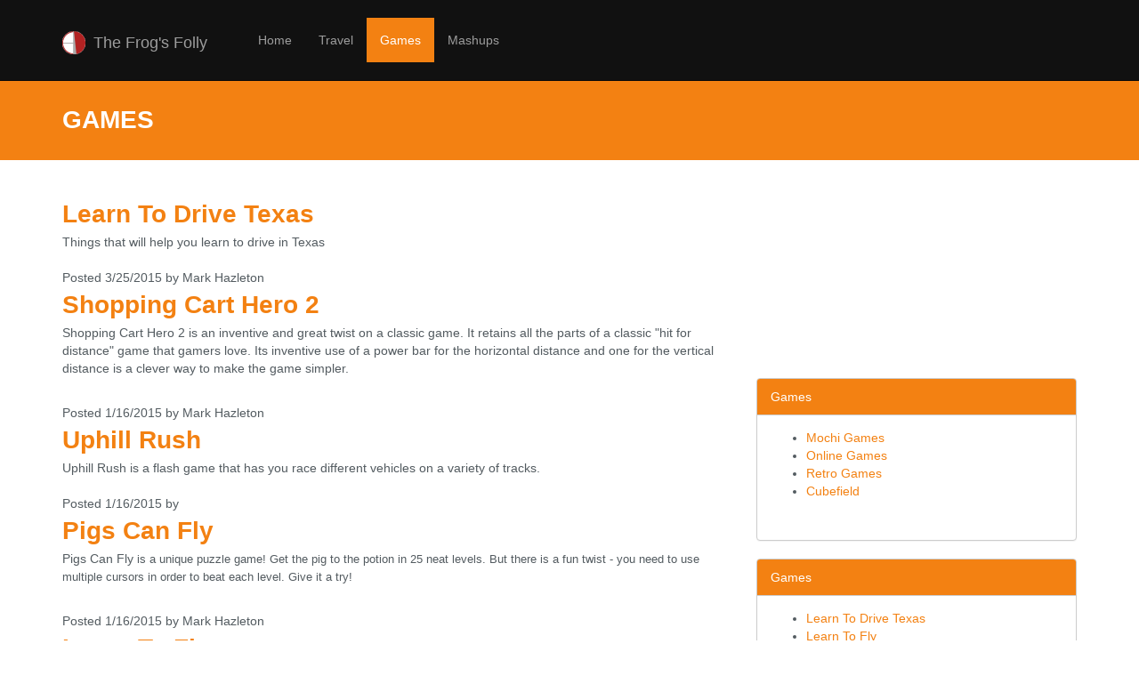

--- FILE ---
content_type: text/html; charset=utf-8
request_url: https://frogsfolly.com/games
body_size: 4801
content:
<!DOCTYPE html>
<!--[if lt IE 7]>      <html class="no-js lt-ie9 lt-ie8 lt-ie7"> <![endif]-->
<!--[if IE 7]>         <html class="no-js lt-ie9 lt-ie8"> <![endif]-->
<!--[if IE 8]>         <html class="no-js lt-ie9"> <![endif]-->
<!--[if gt IE 8]><!-->
<html class="no-js">
 <!--<![endif]-->
<html lang="en">
<head>
    <meta charset="utf-8">
    <meta http-equiv="X-UA-Compatible" content="IE=edge">
    <meta name="viewport" content="width=device-width, initial-scale=1">
    <meta name="description" content="">
    <meta name="author" content="">
    <title></title>

    <!-- Javascripts -->
    <script type="text/javascript" src="//code.jquery.com/jquery-1.11.3.min.js"></script>
    <script type="text/javascript" src="//code.jquery.com/ui/1.11.4/jquery-ui.min.js"></script>

    <!-- Latest compiled and minified JavaScript -->
    <script src="https://maxcdn.bootstrapcdn.com/bootstrap/3.3.5/js/bootstrap.min.js"></script>

    <script type="text/javascript" src="//cdn.datatables.net/1.10.7/js/jquery.dataTables.min.js"></script>
    <script type="text/javascript" src="//cdn.datatables.net/plug-ins/1.10.7/integration/bootstrap/3/dataTables.bootstrap.js"></script>

    <!-- Latest compiled and minified CSS -->
    <!-- Bootstrap Core CSS -->
    <link rel="stylesheet" href="https://maxcdn.bootstrapcdn.com/bootstrap/3.3.5/css/bootstrap.min.css" />

    <!-- Scrolling Nav JavaScript -->
    <script src="/sites/BASICA/js/jquery.easing.min.js"></script>
    <script src="/sites/BASICA/js/scrolling-nav.js"></script>

    <!-- Custom CSS -->
    <link rel="stylesheet" href="/sites/BASICA/css/main-frogsfolly.css">
    <link rel="stylesheet" href="/sites/BASICA/css/custom-frogsfolly.css" >

    <script src="//use.edgefonts.net/bebas-neue.js"></script>

    <link href='//fonts.googleapis.com/css?family=Open+Sans:400,700,600,800' rel='stylesheet' type='text/css'>

    <link rel="stylesheet" href="/sites/BASICA/css/icomoon-social.css">

    <!-- Custom Fonts -->
    <link rel="stylesheet" href="//maxcdn.bootstrapcdn.com/font-awesome/4.4.0/css/font-awesome.min.css">

    <script src="/sites/BASICA/js/modernizr-2.6.2-respond-1.1.0.min.js"></script>


<script type="text/javascript">

  var _gaq = _gaq || [];
  _gaq.push(['_setAccount', 'UA-123780-1']);
  _gaq.push(['_setDomainName', 'frogsfolly.com']);
  _gaq.push(['_trackPageview']);

  (function() {
    var ga = document.createElement('script'); ga.type = 'text/javascript'; ga.async = true;
    ga.src = ('https:' == document.location.protocol ? 'https://ssl' : 'http://www') + '.google-analytics.com/ga.js';
    var s = document.getElementsByTagName('script')[0]; s.parentNode.insertBefore(ga, s);
  })();

</script>

<script data-ad-client="ca-pub-7990411810488697" async src="https://pagead2.googlesyndication.com/pagead/js/adsbygoogle.js"></script>

<script type="text/javascript">
    (function(c,l,a,r,i,t,y){
        c[a]=c[a]||function(){(c[a].q=c[a].q||[]).push(arguments)};
        t=l.createElement(r);t.async=1;t.src="https://www.clarity.ms/tag/"+i;
        y=l.getElementsByTagName(r)[0];y.parentNode.insertBefore(t,y);
    })(window, document, "clarity", "script", "4nxr236j3p");
</script>



<link rel="alternate" type="application/rss+xml" title="RSS 2.0" href="https://frogsfolly.com/runtime/blog/rss_blog.aspx?c=205">
</head>
<body>
    <!--[if lt IE 7]>
        <p class="chromeframe">You are using an <strong>outdated</strong> browser. Please <a href="http://browsehappy.com/">upgrade your browser</a> or <a href="http://www.google.com/chromeframe/?redirect=true">activate Google Chrome Frame</a> to improve your experience.</p>
    <![endif]-->

    <header class="navbar navbar-inverse navbar-fixed-top" role="banner">
        <div class="container">
            <div class="navbar-header">
                <button type="button" class="navbar-toggle" data-toggle="collapse" data-target=".navbar-collapse">
                    <span class="sr-only">Toggle navigation</span>
                    <span class="icon-bar"></span>
                    <span class="icon-bar"></span>
                    <span class="icon-bar"></span>
                </button>
                <a class="navbar-brand" href="/"><img src="/sites/BASICA/img/logo.png" alt="The Frog's Folly"><span class="navbar-brand-name" >The Frog's Folly</span></a>
            </div>
            <div class="collapse navbar-collapse">
                <ul class="nav navbar-nav"><li class="dropdown-submenu" >
<a href="/home" class="dropdown-toggle" data-toggle="dropdown" role="button" aria-expanded="false"  >Home</a>
<ul class="dropdown-menu multi-level" role="menu"><li><a href="/home" title="The Frogsfolly Starting Point.  From this page all things frogsfolly flow.">Home</a></li><li >
<a href="/home/site-blog" title="The journal of the web site Frogsfolly.com, periodic updates to the travels and exploits of Mark, Lesley, Marlis, Ian, and Berit.">Site Blog</a>
</li>
<li >
<a href="/home/conversions" title="Conversions">Conversions</a>
</li>
<li >
<a href="/home/links" title="Links to the Web">Links</a>
</li>
<li >
<a href="/home/contact-frogsfolly" title="Use this form to contact Frogsfolly">Contact Frogsfolly</a>
</li>
<li >
<a href="/home/recipes" title="My Favorite Recipes">Recipes</a>
</li>

</ul>

</li>
<li >
<a href="http://travel.frogsfolly.com?c=777&a=0" title="Frogsfolly Travel">Travel</a>
</li>
<li class="dropdown-submenu active" >
<a href="/games" class="dropdown-toggle" data-toggle="dropdown" role="button" aria-expanded="false"  >Games</a>
<ul class="dropdown-menu multi-level" role="menu"><li><a href="/games" title="Fun and Games">Games</a></li><li >
<a href="/games/mochi-games" title="Mochi Games">Mochi Games</a>
</li>
<li >
<a href="/games/online-games" title="Online Games">Online Games</a>
</li>
<li >
<a href="/games/retro-games" title="Retro Games">Retro Games</a>
</li>
<li >
<a href="/games/cubefield" title="Cubefield is an addictive flash game where you navigate through a world never ending cubes.">Cubefield</a>
</li>

</ul>

</li>
<li class="dropdown-submenu" >
<a href="/mashups" class="dropdown-toggle" data-toggle="dropdown" role="button" aria-expanded="false"  >Mashups</a>
<ul class="dropdown-menu multi-level" role="menu"><li><a href="/mashups" title="Web 2.0 Mashups">Mashups</a></li><li >
<a href="/mashups/flickr" title="All about Flickr">Flickr</a>
</li>
<li >
<a href="/mashups/stumbleupon" title="All about StumbleUpon">StumbleUpon</a>
</li>
<li >
<a href="/mashups/twitter" title="All about Twitter">Twitter</a>
</li>
<li >
<a href="/mashups/facebook" title="Facebook">Facebook</a>
</li>
<li >
<a href="/mashups/pandora" title="Pandora">Pandora</a>
</li>
<li >
<a href="/mashups/google" title="Google is a mashup dream. Their tools feature open API's.">Google</a>
</li>
<li >
<a href="/mashups/white-house-mechanics" title="All things related to the United States White House">White House Mechanics</a>
</li>
<li >
<a href="/mashups/yui-test-page" title="YUI Test Page">YUI Test Page</a>
</li>
<li >
<a href="/mashups/zillow" title="Zillow Real Estate integration">Zillow</a>
</li>
<li >
<a href="/mashups/amazon-movies" title="Amazon Movies at Frogsfolly">Amazon Movies</a>
</li>
<li >
<a href="/mashups/calendar" title="Calendar of Events related to Frogsfolly.com">Calendar</a>
</li>
<li >
<a href="/mashups/amazon" title="Frogsfolly Amazon Store">Amazon</a>
</li>
<li >
<a href="/mashups/trulia" title="Trulia">Trulia</a>
</li>
<li >
<a href="/mashups/bloglines" title="Claiming my web site feed on Bloglines">Bloglines</a>
</li>

</ul>

</li>
</ul>
            </div>
        </div>
    </header><!--/header-->


        <!-- Page Title -->
		<div class="section section-breadcrumbs">
			<div class="container">
				<div class="row">
					<div class="col-md-12">
						<h1>Games</h1>
					</div>
				</div>
			</div>
		</div>

<div class="section">






  <div class="container">
    <div class="row">
      <div class="col-md-8">
<div class="blog-entry" id="post-544">
  <div class="blog-name">
    <h2><a href="/learn-to-drive-texas" title="Learn To Drive Texas">Learn To Drive Texas</a></h2>
  </div>
  <div class="blog-body">Things that will help you learn to drive in Texas</div><br>
  <div class="blog-date">Posted 3/25/2015 by Mark Hazleton</div>    
</div>




<div class="blog-entry" id="post-540">
  <div class="blog-name">
    <h2><a href="/shopping-cart-hero-2" title="Shopping Cart Hero 2">Shopping Cart Hero 2</a></h2>
  </div>
  <div class="blog-body"><p>Shopping Cart Hero 2 is an inventive and great twist on a classic game. It retains all the parts of a classic &quot;hit for distance&quot; game that gamers love. Its inventive use of a power bar for the horizontal distance and one for the vertical distance is a clever way to make the game simpler.</p></div><br>
  <div class="blog-date">Posted 1/16/2015 by Mark Hazleton</div>    
</div>




<div class="blog-entry" id="post-501">
  <div class="blog-name">
    <h2><a href="/uphill-rush" title="Uphill Rush">Uphill Rush</a></h2>
  </div>
  <div class="blog-body">Uphill Rush is a flash game that has you race different vehicles on a variety of tracks.</div><br>
  <div class="blog-date">Posted 1/16/2015 by </div>    
</div>




<div class="blog-entry" id="post-541">
  <div class="blog-name">
    <h2><a href="/pigs-can-fly" title="Pigs Can Fly">Pigs Can Fly</a></h2>
  </div>
  <div class="blog-body"><p>Pigs Can Fly&nbsp;<span class="Apple-style-span" style="font-family: arial, helvetica, clean, sans-serif; font-size: 13px; line-height: 16px; ">is a unique puzzle game! Get the pig to the potion in 25 neat levels. But there is a fun twist - you need to use multiple cursors in order to beat each level. Give it a try!</span></p></div><br>
  <div class="blog-date">Posted 1/16/2015 by Mark Hazleton</div>    
</div>




<div class="blog-entry" id="post-542">
  <div class="blog-name">
    <h2><a href="/learn-to-fly" title="Learn To Fly">Learn To Fly</a></h2>
  </div>
  <div class="blog-body"><p>Learn To Fly&nbsp;</p></div><br>
  <div class="blog-date">Posted 12/28/2014 by </div>    
</div>



<center></center>


<script async src="//pagead2.googlesyndication.com/pagead/js/adsbygoogle.js"></script>
<!-- PM-Leaderboard -->
<ins class="adsbygoogle"
     style="display:inline-block;width:728px;height:90px"
     data-ad-client="ca-pub-7990411810488697"
     data-ad-slot="6006302605"></ins>
<script>
(adsbygoogle = window.adsbygoogle || []).push({});
</script>




</div>
      <div class="col-md-4">


<script async src="//pagead2.googlesyndication.com/pagead/js/adsbygoogle.js"></script>
<!-- 200x200, created 4/30/10 -->
<ins class="adsbygoogle"
     style="display:inline-block;width:200px;height:200px"
     data-ad-client="ca-pub-7990411810488697"
     data-ad-slot="0189159778"></ins>
<script>
(adsbygoogle = window.adsbygoogle || []).push({});
</script>

        
        <div class="panel panel-info" >
        <div class="panel-heading">Games</div>
        <div class="panel-body">
                         <ul class="">
<li class="  "><a href="/games/mochi-games" title="Mochi Games"><span>Mochi Games</span></a></li>
<li class="  "><a href="/games/online-games" title="Online Games"><span>Online Games</span></a></li>
<li class="  "><a href="/games/retro-games" title="Retro Games"><span>Retro Games</span></a></li>
<li class="  "><a href="/games/cubefield" title="Cubefield is an addictive flash game where you navigate through a world never ending cubes."><span>Cubefield</span></a></li>
</ul>

                        <br style="clear: both;"/>
        </div>
      </div><div class="panel panel-info">
<div class="panel-heading">Games</div>
<div class="panel-body">
                         <ul>
<li><a href="/games/learn-to-drive-texas" title="Learn To Drive Texas"><span>Learn To Drive Texas</span></a></li>
<li><a href="/games/learn-to-fly" title="Learn To Fly"><span>Learn To Fly</span></a></li>
<li><a href="/games/pigs-can-fly" title="Pigs Can Fly"><span>Pigs Can Fly</span></a></li>
<li><a href="/games/shopping-cart-hero-2" title="Shopping Cart Hero 2"><span>Shopping Cart Hero 2</span></a></li>
<li><a href="/games/uphill-rush" title="Uphill Rush is a flash game that has you race different vehicles on a variety of tracks."><span>Uphill Rush</span></a></li>
</ul>
 <br style="clear: both;"/>
</div>
</div><div class="panel panel-info" >
        <div class="panel-body">
<script type="text/javascript"><!--
google_ad_client = "ca-pub-7990411810488697";
/* FF-Square */
google_ad_slot = "2253672688";
google_ad_width = 250;
google_ad_height = 250;
//-->

<script type="text/javascript" src="http://pagead2.googlesyndication.com/pagead/show_ads.js">
</script>

        </div>
      </div>
        <script type="text/javascript"><!--
google_ad_client = "ca-pub-7990411810488697";
/* 728x90, created 4/30/10 */
google_ad_slot = "9089721735";
google_ad_width = 728;
google_ad_height = 90;
//-->

<script type="text/javascript" src="http://pagead2.googlesyndication.com/pagead/show_ads.js">
</script>
<script type="text/javascript"><!--
amazon_ad_tag="thefrogsfolly-20"; 
amazon_ad_width="728"; 
amazon_ad_height="90"; 
amazon_color_border="FFFFFF"; 
amazon_color_logo="FFFFFF"; 
amazon_color_link="FF9900"; 
amazon_ad_logo="hide"; 
amazon_ad_title="Frogsfolly Store"; //-->
<script type="text/javascript" src="http://www.assoc-amazon.com/s/asw.js"></script>

<a href="https://www.amazon.com/b?ie=UTF8&amp;node=409566&amp;plgroup=1&amp;_encoding=UTF8&amp;tag=thefrogsfolly-20&amp;linkCode=ur2&amp;camp=1789&amp;creative=9325">Visit Amazon's Video Game Deals Page</a><img src="http://www.assoc-amazon.com/e/ir?t=thefrogsfolly-20&amp;l=ur2&amp;o=1" width="1" height="1" border="0" alt="" style="border:none !important; margin:0px !important;"/>


<br/>
      </div>
    </div>
  </div>
</div>





<!-- Footer -->
    <div class="footer">
        <div class="container">
            <div class="row">
                <div class="col-footer col-md-4 col-xs-6">
                    <h3>About the Author</h3>
                    <p class="contact-us-details">
<a href="https://markhazleton.com/" target="_blank" title="Mark Hazleton"><strong>Mark Hazleton</strong></a> has been active in Information Services delivery for over&nbsp;20 years. Reach Mark&nbsp;at <a href="/cdn-cgi/l/email-protection#355854475e1b5d544f5950415a5b755258545c591b565a58"><span class="__cf_email__" data-cfemail="c2afa3b0a9ecaaa3b8aea7b6adac82a5afa3abaeeca1adaf">[email&#160;protected]</span></a>
                  </p>
                </div>
                <div class="col-footer col-md-4 col-xs-6">
                    <h3>Our Social Networks</h3>
                    <p></p>
                    <div>
                        <a href='https://www.facebook.com/pages/Frogsfolly/399859146839636' target='_new'><img src="/sites/BASICA/img/icons/facebook.png" width="32" alt="Facebook"></a>
                        <a href='https://twitter.com/frogsfolly' target='_new'><img src="/sites/BASICA/img/icons/twitter.png" width="32" alt="Twitter"></a>
                        <a href='https://www.linkedin.com/company/project-mechanics' target='_new'><img src="/sites/BASICA/img/icons/linkedin.png" width="32" alt="LinkedIn"></a>
                        <img src="/sites/BASICA/img/icons/rss.png" width="32" alt="RSS Feed">
                    </div>
                </div>
                <div class="col-footer col-md-4 col-xs-6">
                    <h3>About The Frogsfolly</h3>
                    <p></p>
                </div>
            </div>
            <div class="row">
                <div class="col-md-12">
                    <div class="footer-copyright">&copy; 2002-2025 <a href="https://markhazleton.com/">Mark Hazleton</a> .</div>
                </div>
            </div>
        </div>
    </div>


 <a href="/admin/login/login.aspx">Sign On</a>




<!-- Cloudflare Web Analytics -->
<script data-cfasync="false" src="/cdn-cgi/scripts/5c5dd728/cloudflare-static/email-decode.min.js"></script><script defer src='https://static.cloudflareinsights.com/beacon.min.js' data-cf-beacon='{"token": "c8c977a614ef42e6abf357e5533cce4c"}'></script>
<!-- End Cloudflare Web Analytics --><script defer src="https://static.cloudflareinsights.com/beacon.min.js/vcd15cbe7772f49c399c6a5babf22c1241717689176015" integrity="sha512-ZpsOmlRQV6y907TI0dKBHq9Md29nnaEIPlkf84rnaERnq6zvWvPUqr2ft8M1aS28oN72PdrCzSjY4U6VaAw1EQ==" data-cf-beacon='{"version":"2024.11.0","token":"c46a1b90200a4ecfbb5cc6f51bcfcaf2","r":1,"server_timing":{"name":{"cfCacheStatus":true,"cfEdge":true,"cfExtPri":true,"cfL4":true,"cfOrigin":true,"cfSpeedBrain":true},"location_startswith":null}}' crossorigin="anonymous"></script>
</body></html>


--- FILE ---
content_type: text/html; charset=utf-8
request_url: https://www.google.com/recaptcha/api2/aframe
body_size: 268
content:
<!DOCTYPE HTML><html><head><meta http-equiv="content-type" content="text/html; charset=UTF-8"></head><body><script nonce="puxMupQEFLCkaXJXDY-e6A">/** Anti-fraud and anti-abuse applications only. See google.com/recaptcha */ try{var clients={'sodar':'https://pagead2.googlesyndication.com/pagead/sodar?'};window.addEventListener("message",function(a){try{if(a.source===window.parent){var b=JSON.parse(a.data);var c=clients[b['id']];if(c){var d=document.createElement('img');d.src=c+b['params']+'&rc='+(localStorage.getItem("rc::a")?sessionStorage.getItem("rc::b"):"");window.document.body.appendChild(d);sessionStorage.setItem("rc::e",parseInt(sessionStorage.getItem("rc::e")||0)+1);localStorage.setItem("rc::h",'1764991823424');}}}catch(b){}});window.parent.postMessage("_grecaptcha_ready", "*");}catch(b){}</script></body></html>

--- FILE ---
content_type: text/css
request_url: https://frogsfolly.com/sites/BASICA/css/main-frogsfolly.css
body_size: 5399
content:
/*--------------------------------------------------------------------------
	General Style
--------------------------------------------------------------------------*/
body {
  background: #FFFFFF;
}
.section {
  padding: 30px 0;
  -webkit-transform: translateZ(0);
  -moz-transform: translateZ(0);
  -o-transform: translateZ(0);
  -ms-transform: translateZ(0);
  transform: translateZ(0);
}
.section-white {
  background: #FFF;
}
.section-dark {
  background: #151515;
}
.section-dark h3 {
  color:#FFF;
  font-size:18px;
  font-weight:200;
}
.section .container:first-child h1,
.section .container:first-child h2,
.section .container:first-child h3 {
  margin-top: 0;
  font-weight: 700;
}
.input-micro {
  width: 50px;
  margin-bottom: 0 !important;
}
textarea:focus,
input[type="text"]:focus,
input[type="password"]:focus,
input[type="datetime"]:focus,
input[type="datetime-local"]:focus,
input[type="date"]:focus,
input[type="month"]:focus,
input[type="time"]:focus,
input[type="week"]:focus,
input[type="number"]:focus,
input[type="email"]:focus,
input[type="url"]:focus,
input[type="search"]:focus,
input[type="tel"]:focus,
input[type="color"]:focus,
.uneditable-input:focus {
  border-color: rgba(79, 141, 179, 0.8);
  outline: 0;
  outline: thin dotted \9;
  /* IE6-9 */

  -webkit-box-shadow: inset 0 1px 1px rgba(0,0,0,.075), 0 0 8px rgba(79, 141, 179, 0.6);
  -moz-box-shadow: inset 0 1px 1px rgba(0,0,0,.075), 0 0 8px rgba(79, 141, 179, 0.6);
  box-shadow: inset 0 1px 1px rgba(0,0,0,.075), 0 0 8px rgba(79, 141, 179, 0.6);
  color: inset 0 1px 1px rgba(0,0,0,.075), 0 0 8px rgba(79, 141, 179, 0.6);
}
ul.no-list-style {
  list-style-type: none;
  margin-left: 0;
}
ul.no-list-style li {
  line-height: 28px;
}
div[class*="span"] {
  -webkit-transition: all .4s linear;
  -moz-transition: all .4s linear;
  -o-transition: all .4s linear;
  -ms-transition: all .4s linear;
  transition: all .4s linear;
}
/*--------------------------------------------------------------------------
	Typography Style
--------------------------------------------------------------------------*/
body {
  font-family: Arial, 'Helvetica', sans-serif;
  font-size: 14px;
  line-height: 20px;
  color: #535b60;
}
h1 {
  color: #53555c;
  font-family: 'Lato', sans-serif;
  font-weight: 800;
}
h2 {
  color: #53555c;
  font-family: 'Lato', sans-serif;
  font-size: 2em;
  line-height: 1.5em;
  margin: 30px 0 0 0;
}
h3 {
  font-family: 'Lato', sans-serif;
  color: #53555c;
  font-size: 1.5em;
}
h4 {
  font-family: 'Lato', sans-serif;
  color: #53555c;
  margin-bottom: 10px;
}
a {
  color: #f38112;
  outline: 0;
}
a:hover {
  color: #c26204;
  text-decoration:none;
  outline: 0;
}
/*--------------------------------------------------------------------------
+	Services Style
--------------------------------------------------------------------------*/
/* Multicolumn */
.service-wrapper {
  text-align: center;
  color: 0 0 3px #999;
  margin-bottom:30px;
}
.service-wrapper h3 {
  font-size: 1.2em;
  margin: 10px 0 !important;
}
.service-wrapper p {
  margin-top: 0;
}
.service-wrapper i {
	font-size:54px;
}
/* Row */
.service-wrapper-row {
  padding: 10px 0;
}
.service-wrapper-row h3 {
  padding-top: 15px;
}
.service-wrapper-row .service-image {
  padding-top: 15px;
  text-align: center;
}
.service-wrapper-row .service-image img {
  max-width: 80%;
  vertical-align: bottom;
  bottom: 0;
  border: 7px solid #FFF;
  -webkit-border-radius: 5px;
  -webkit-background-clip: padding-box;
  -moz-border-radius: 5px;
  -moz-background-clip: padding;
  border-radius: 5px;
  background-clip: padding-box;
  -webkit-box-shadow: 0 0 8px #999;
  -moz-box-shadow: 0 0 8px #999;
  box-shadow: 0 0 8px #999;
  color: 0 0 8px #999;
}
/*--------------------------------------------------------------------------
+	Pricing Table Style
--------------------------------------------------------------------------*/
.pricing-plan {
  float: left;
  text-align: center;
  background: #fafafa;
  position: relative;
  width: 48%;
  margin: 10px 1% 10px 0;
  padding: 20px;
  -webkit-border-radius: 7px;
  -webkit-background-clip: padding-box;
  -moz-border-radius: 7px;
  -moz-background-clip: padding;
  border-radius: 7px;
  background-clip: padding-box;
  -webkit-box-sizing: border-box;
  -moz-box-sizing: border-box;
  box-sizing: border-box;
  -webkit-box-shadow: 0 1px 8px rgba(0, 0, 0, 0.4);
  -moz-box-shadow: 0 1px 8px rgba(0, 0, 0, 0.4);
  box-shadow: 0 1px 8px rgba(0, 0, 0, 0.4);
  color: 0 1px 8px rgba(0, 0, 0, 0.4);
  -webkit-transition: -webkit-box-shadow .25s linear;
  -moz-transition: -moz-box-shadow .25s linear;
  -o-transition: box-shadow .25s linear;
  -ms-transition: box-shadow .25s linear;
  transition: box-shadow .25s linear;
}
.pricing-plan:hover {
  -webkit-box-shadow: 0 0 8px #333;
  -moz-box-shadow: 0 0 8px #333;
  box-shadow: 0 0 8px #333;
  color: 0 0 8px #333;
  z-index: 5;
}
.pricing-plan .pricing-plan-title {
  position: relative;
  margin: -20px -10px 20px;
  padding: 20px;
  line-height: 1;
  font-size: 16px;
  font-weight: bold;
  color: #595f6b;
  border-bottom: 1px dashed #d2d2d2;
}
.pricing-plan .pricing-plan-title:before {
  content: '';
  position: absolute;
  bottom: -1px;
  left: 0;
  right: 0;
  height: 1px;
  background-size: 3px 1px;
  background-image: url([data-uri]);
  background-image: -moz-linear-gradient(left, white, white 33%, #d2d2d2 34%, #d2d2d2);
  background-image: -webkit-linear-gradient(left, white, white 33%, #d2d2d2 34%, #d2d2d2);
  background-image: -o-linear-gradient(left, white, white 33%, #d2d2d2 34%, #d2d2d2);
  background-image: linear-gradient(to right, white, white 33%, #d2d2d2 34%, #d2d2d2);
}
.pricing-plan .pricing-plan-price {
  margin: 0 auto 20px;
  width: 90px;
  height: 90px;
  line-height: 90px;
  font-size: 19px;
  font-weight: bold;
  color: white;
  background: #595f6b;
  -webkit-border-radius: 45px;
  -webkit-background-clip: padding-box;
  -moz-border-radius: 45px;
  -moz-background-clip: padding;
  border-radius: 45px;
  background-clip: padding-box;
}
.pricing-plan .pricing-plan-price span {
  font-size: 12px;
  font-weight: normal;
  color: rgba(255, 255, 255, 0.9);
}
.pricing-plan .pricing-plan-features {
  margin-bottom: 20px;
  margin-left: 0;
  padding: 0;
  line-height: 2;
  font-size: 12px;
  color: #999;
  text-align: center;
  list-style-type: none;
}
.pricing-plan .pricing-plan-features li strong {
  font-weight: bold;
  color: #888;
}
.pricing-plan .pricing-plan-promote {
  margin: 0;
  padding: 40px 20px;
  background-color: white;
  border-width: 2px;
  -webkit-border-radius: 7px;
  -webkit-background-clip: padding-box;
  -moz-border-radius: 7px;
  -moz-background-clip: padding;
  border-radius: 7px;
  background-clip: padding-box;
  z-index: 4;
}
.ribbon-wrapper {
  width: 85px;
  height: 88px;
  overflow: hidden;
  position: absolute;
  top: 0;
  right: 0;
}
.price-ribbon {
  font: bold 15px Sans-Serif;
  color: #333;
  text-align: center;
  text-shadow: rgba(255, 255, 255, 0.5) 0px 1px 0px;
  position: relative;
  padding: 7px 0;
  left: -5px;
  top: 15px;
  width: 120px;
  background-color: #FFF;
  color: #6a6340;
  -webkit-transform: rotate(45deg);
  -moz-transform: rotate(45deg);
  -o-transform: rotate(45deg);
  -ms-transform: rotate(45deg);
  transform: rotate(45deg);
  -webkit-box-shadow: 0px 0px 3px rgba(0,0,0,0.3);
  -moz-box-shadow: 0px 0px 3px rgba(0,0,0,0.3);
  box-shadow: 0px 0px 3px rgba(0,0,0,0.3);
  color: 0px 0px 3px rgba(0,0,0,0.3);
}
.ribbon-green {
  background-color: #BFDC7A;
}
.ribbon-blue {
  background-color: #5ACBFF;
}
.ribbon-orange {
  background-color: #FF9542;
}
.ribbon-red {
  background-color: #FF7373;
}
@media (min-width: 768px) {
  .pricing-plan {
    width: 25%;
    margin: 20px 0;
    padding: 20px;
    -webkit-border-radius: 0;
    -webkit-background-clip: padding-box;
    -moz-border-radius: 0;
    -moz-background-clip: padding;
    border-radius: 0;
    background-clip: padding-box;
  }
  .pricing-plan:first-child {
    -webkit-border-top-left-radius: 7px;
    -moz-border-radius-topleft: 7px;
    border-top-left-radius: 7px;
    -webkit-border-bottom-left-radius: 7px;
    -webkit-background-clip: padding-box;
    -moz-border-radius-bottomleft: 7px;
    -moz-background-clip: padding;
    border-bottom-left-radius: 7px;
    background-clip: padding-box;
  }
  .pricing-plan:last-child {
    border-width: 2px;
    -webkit-border-top-right-radius: 7px;
    -moz-border-radius-topright: 7px;
    border-top-right-radius: 7px;
    -webkit-border-bottom-right-radius: 7px;
    -webkit-background-clip: padding-box;
    -moz-border-radius-bottomright: 7px;
    -moz-background-clip: padding;
    border-bottom-right-radius: 7px;
    background-clip: padding-box;
  }
  .pricing-plan-promote {
    background: #f38112;
    padding: 40px;
    margin-top: 0;
    -webkit-border-radius: 7px;
    -webkit-background-clip: padding-box;
    -moz-border-radius: 7px;
    -moz-background-clip: padding;
    background-clip: padding-box;
    z-index: 4;
  }
  
  
.pricing-plan-promote-title {
  position: relative;
  margin: -20px -10px 20px;
  padding: 20px;
  line-height: 1;
  font-size: 16px;
  font-weight: bold;
  color: #FFF;
  border-bottom: 1px dashed #FFF;
}
.pricing-plan-promote-title:before {
  content: '';
  position: absolute;
  bottom: -1px;
  left: 0;
  right: 0;
  height: 1px;
  background-size: 3px 1px;
  background-image: url([data-uri]);
  background-image: -moz-linear-gradient(left, white, white 33%, #d2d2d2 34%, #d2d2d2);
  background-image: -webkit-linear-gradient(left, white, white 33%, #d2d2d2 34%, #d2d2d2);
  background-image: -o-linear-gradient(left, white, white 33%, #d2d2d2 34%, #d2d2d2);
  background-image: linear-gradient(to right, white, white 33%, #d2d2d2 34%, #d2d2d2);
}
.pricing-plan-promote-price {
  margin: 0 auto 20px;
  width: 90px;
  height: 90px;
  line-height: 90px;
  font-size: 19px;
  font-weight: bold;
  color: white;
  background: #687b00;
  -webkit-border-radius: 45px;
  -webkit-background-clip: padding-box;
  -moz-border-radius: 45px;
  -moz-background-clip: padding;
  border-radius: 45px;
  background-clip: padding-box;
}
.pricing-plan-promote-price span {
  font-size: 12px;
  font-weight: normal;
  color: rgba(255, 255, 255, 0.9);
}
.pricing-plan-promote-features {
  margin-bottom: 20px;
  margin-left: 0;
  padding: 0;
  line-height: 2;
  font-size: 12px;
  color: #f2ffaa;
  text-align: center;
  list-style-type: none;
}
.pricing-plan-promote-features li strong {
  font-weight: bold;
  color: #FFF;
}
.pricing-plan .pricing-plan-promote {
  margin: 0;
  padding: 40px 20px;
  background-color: white;
  border-width: 2px;
  -webkit-border-radius: 7px;
  -webkit-background-clip: padding-box;
  -moz-border-radius: 7px;
  -moz-background-clip: padding;
  border-radius: 7px;
  background-clip: padding-box;
  z-index: 4;
}  
}

/*--------------------------------------------------------------------------
+	Contact Us Style
--------------------------------------------------------------------------*/
.section-map{
	padding:0;
	height:400px;
}

#contact-us-map {
  height: 400px;
  margin:0;
}
.contact-us-details {
  margin: 20px 0;
  font-size: 0.9em;
}
/*--------------------------------------------------------------------------
+	Video Wrapper Style
--------------------------------------------------------------------------*/
.video-wrapper {
  -webkit-box-shadow: 0 0 5px #000;
  -moz-box-shadow: 0 0 5px #000;
  box-shadow: 0 0 5px #000;
  color: 0 0 5px #000;
  margin: 20px 0;
}
/*--------------------------------------------------------------------------
+	Call to Action Bar Style
--------------------------------------------------------------------------*/
.calltoaction-wrapper {
  text-align: center;
}
.calltoaction-wrapper h3 {
  display: inline-block;
  line-height: 36px;
  margin-right: 10px;
  margin-bottom: 0;
}
.calltoaction-wrapper a {
  vertical-align: top;
}

/*--------------------------------------------------------------------------
+	Clients Logos Style
--------------------------------------------------------------------------*/
.clients-logo-wrapper img {
  max-width: 100%;

}
/*--------------------------------------------------------------------------
+	News Style
--------------------------------------------------------------------------*/
.featured-news .caption,
.latest-news .caption {
  padding: 10px 0 5px 0;
}
.featured-news .caption a,
.latest-news .caption a {
  font-size: 1.1em;
  font-weight: 600;
  color: #535b60;
}
.featured-news .intro,
.latest-news .intro {
  padding-bottom: 10px;
  font-size: 0.9em;
}
.featured-news .intro a,
.latest-news .intro a {
  white-space: nowrap;
}
.featured-news .date,
.latest-news .date {
  font-size: 0.7em;
  color: #999;
}
.featured-news img,
.latest-news img {
  max-width: 100%;
  margin: 10px 0 10px 0;
  -webkit-border-radius: 5px;
  -webkit-background-clip: padding-box;
  -moz-border-radius: 5px;
  -moz-background-clip: padding;
  border-radius: 5px;
  background-clip: padding-box;
  -webkit-box-shadow: inset 0 1px #fff,0 0 8px #c8cfe6;
  -moz-box-shadow: inset 0 1px #fff,0 0 8px #c8cfe6;
  box-shadow: inset 0 1px #fff,0 0 8px #c8cfe6;
  color: inset 0 1px #fff,0 0 8px #c8cfe6;
}
/*--------------------------------------------------------------------------
+	Frequently Asked Questions Style
--------------------------------------------------------------------------*/
.faq-wrapper h3 {
  margin-top: 20px !important;
}
.faq-wrapper .accordion-inner {
  margin: 10px 0 10px 20px;
  padding: 0 10px;
  font-size: 0.9em;
}
.faq-wrapper .accordion-inner .answer {
  font-weight: 600;
}
/*--------------------------------------------------------------------------
+	Blog Style
--------------------------------------------------------------------------*/
/* Posts List */
.blog-post {
  background: #FFF;
  position: relative;
  margin: 20px 0;
  border: 1px solid #EEE;

}
.blog-post img {
  max-width: 100%;
}
.blog-post .post-info {
  background: #000;
  background: rgba(0, 0, 0, 0.6);
  color: #FFF;
  line-height: 1.2;
  position: absolute;
  padding: 5px;
  left: 10px;
  top: 10px;
  -webkit-border-radius: 5px;
  -webkit-background-clip: padding-box;
  -moz-border-radius: 5px;
  -moz-background-clip: padding;
  border-radius: 5px;
  background-clip: padding-box;
}
.blog-post .post-comments-count {
  text-align: center;
}
.post-info .post-comments-count {
  padding-top: 5px;
}
.post-info .post-comments-count i {
  margin-right: 5px;
}
.post-info .post-comments-count a {
  color: #FFF;
}
.post-info .post-date .date {
  font-size: 0.7em;
  font-weight: 600;
}
.post-title h3 {
  font-size: 1.2em;
  border-bottom: 1px dotted #828282;
  margin: 0 20px;
  padding-top: 10px;
}
.post-title h3 a {
  color: #535b60;
}
.post-summary {
  margin: 10px 20px;
}
.post-summary p {
  color: #828282;
  font-size: 0.9em;
  text-align: justify;
}
.post-more {
  text-align: right;
  padding: 0 20px 20px 0;
}
/* Single Post */
.blog-single-post {
  padding: 10px 30px;
}
.single-post-title h2 {
  font-size: 36px;
  margin: 0 0 10px 0;
  border-bottom: 1px dotted #828282;  
}
.single-post-info {
  margin: 20px 0;
  padding-bottom: 10px;
  border-bottom: 1px dotted #828282;
}
.single-post-info i {
  color: #333;
  margin-right: 5px;
}
.single-post-image {
  text-align: center;
}
.single-post-image img {
border:none;
}
.single-post-content {
  margin: 30px 0 20px 0;
  padding-bottom: 20px;
  border-bottom: 2px dotted #CCC;
}
.single-post-content p {
  color: #828282;
  font-size: 0.9em;
  text-align: justify;
}
.post-comments {
  list-style-type: none;
  margin-left: 0;
  margin-bottom: 40px;
  padding: 0;
}
.post-comments ul {
  list-style-type: none;
  margin-left: 30px;
  padding: 0;
}
.comment-wrapper p {
  margin: 0;
  position: relative;
  border: 1px solid #CCC;
  padding: 10px;
  margin-bottom: 10px;
  -webkit-border-radius: 3px;
  -webkit-background-clip: padding-box;
  -moz-border-radius: 3px;
  -moz-background-clip: padding;
  border-radius: 3px;
  background-clip: padding-box;
}
.comment-author {
  font-size: 1.3em;
  font-weight: 600;
  margin-bottom: 10px;
}
.comment-author img {
  max-width: 50px;
  -webkit-border-radius: 25px;
  -webkit-background-clip: padding-box;
  -moz-border-radius: 25px;
  -moz-background-clip: padding;
  border-radius: 25px;
  background-clip: padding-box;
  margin-right: 10px;
}
.comment-date {
  font-size: 0.9em;
  margin-right: 20px;
}
.comment-actions {
  text-align: right;
  opacity: 0.6;
  -webkit-transition: opacity .25s linear;
  -moz-transition: opacity .25s linear;
  -o-transition: opacity .25s linear;
  -ms-transition: opacity .25s linear;
  transition: opacity .25s linear;
}
.comment-actions:hover {
  text-align: right;
  opacity: 1;
}
.comment-actions i {
  color: #333;
}
.comment-reply-btn {
  margin-left: 10px;
}
.blog-sidebar h4 {
  margin-top: 20px;
  font-weight: 700;
}
.blog-sidebar h4:first-child {
  margin-top: 0;
}
.blog-sidebar ul {
  list-style-type: none;
  margin-left: 0;
  padding: 0;
}
.blog-sidebar .recent-posts li,
.blog-sidebar .blog-categories li {
  padding: 5px 20px 5px 0;
  border-top: 1px solid #D5D5D5;
}
.blog-sidebar .recent-posts li:last-child,
.blog-sidebar .blog-categories li:last-child {
  border-bottom: 1px solid #D5D5D5;
}
.blog-sidebar .recent-posts a,
.blog-sidebar .blog-categories a {
  color: #535b60;
}

/*--------------------------------------------------------------------------
+	Portfolio Item Page Style
--------------------------------------------------------------------------*/
.product-image-large {
  border: 8px solid #FFF;
  text-align: center;
  margin-bottom: 10px;
  -webkit-border-radius: 5px;
  -webkit-background-clip: padding-box;
  -moz-border-radius: 5px;
  -moz-background-clip: padding;
  border-radius: 5px;
  background-clip: padding-box;
  -webkit-box-shadow: inset 0 1px #fff,0 0 8px #c8cfe6;
  -moz-box-shadow: inset 0 1px #fff,0 0 8px #c8cfe6;
  box-shadow: inset 0 1px #fff,0 0 8px #c8cfe6;
  color: inset 0 1px #fff,0 0 8px #c8cfe6;
}
.product-image-large img {
  max-width: 100%;
}
.product-details h4,
.product-details h5 {
  font-weight: 700;
}
.product-details h4 {
  margin-bottom: 20px;
}
.product-details h5 {
  margin-top: 20px;
}
.product-details .price {
  font-size: 1.4em;
  font-weight: 700;
  text-align: left;
  padding: 5px;
  background: rgba(255, 255, 255, 0.6);
  display: inline;
  -webkit-border-radius: 5px;
  -webkit-background-clip: padding-box;
  -moz-border-radius: 5px;
  -moz-background-clip: padding;
  border-radius: 5px;
  background-clip: padding-box;
}
.product-details .price-was {
  text-decoration: line-through;
  font-size: 0.8em;
  font-weight: normal;
}
.product-details .shop-item-selections {
  width: 100%;
}
.product-details .shop-item-selections td {
  line-height: 36px;
}
.product-details .shop-item-selections td:first-child {
  width: 30%;
}
.product-details .choose-item-color span {
  display: inline-block;
  *display: inline;
  width: 10px;
  height: 10px;
  border-width: 1px;
  border-style: solid;
  margin-bottom: -1px;
  margin-right: 2px;
}
.product-details-nav {
  margin-top: 30px !important;
  margin-left: 0 !important;
}
.product-detail-info {
  background: #fff;
  border-top: 0;
  border-left: 1px;
  border-right: 1px;
  border-bottom: 1px;
  border-color: #ddd;
  border-style: solid;
  padding: 20px 30px;
}
.product-detail-info p,
.product-detail-info ul {
  font-size: 0.9em;
}
.product-detail-info table {
  width: 100%;
}
.product-detail-info table td {
  font-size: 0.9em;
  width: 50%;
  line-height: 28px;
  border-bottom: 1px solid #E7E7E7;
}
.product-detail-info table td:first-child {
  font-weight: 600;
}
.product-detail-info table tr:last-child td {
  border-bottom: 0;
}

/*--------------------------------------------------------------------------
+	Portfolio Style
--------------------------------------------------------------------------*/
.portfolio-item {
  position: relative;
  background: #FFF;
  margin-bottom: 20px;
  border: 8px solid #FFF;
  -webkit-border-radius: 5px;
  -webkit-background-clip: padding-box;
  -moz-border-radius: 5px;
  -moz-background-clip: padding;
  border-radius: 5px;
  background-clip: padding-box;
  -webkit-box-shadow: inset 0 1px #fff,0 0 8px #c8cfe6;
  -moz-box-shadow: inset 0 1px #fff,0 0 8px #c8cfe6;
  box-shadow: inset 0 1px #fff,0 0 8px #c8cfe6;
  color: inset 0 1px #fff,0 0 8px #c8cfe6;
  -webkit-transition: all .5s ease;
  -moz-transition: all .5s ease;
  -o-transition: all .5s ease;
  -ms-transition: all .5s ease;
  transition: all .5s ease;
}
.portfolio-item .portfolio-image {
  overflow: hidden;
  text-align: center;
  position: relative;
}
.portfolio-item .portfolio-image img {
  max-width: 100%;
  -webkit-transition: all .25s ease;
  -moz-transition: all .25s ease;
  -o-transition: all .25s ease;
  -ms-transition: all .25s ease;
  transition: all .25s ease;
}
.portfolio-item:hover {
  border: 8px solid #4f8db3;
}
.portfolio-item:hover .portfolio-image img {
  position: relative;
  -webkit-transform: scale(1.1) rotate(2deg);
  -moz-transform: scale(1.1) rotate(2deg);
  -o-transform: scale(1.1) rotate(2deg);
  -ms-transform: scale(1.1) rotate(2deg);
  transform: scale(1.1) rotate(2deg);
}
.portfolio-item ul {
  list-style-type: none;
  margin-left: 0;
  margin-top: 20px;
  text-align: center;
  padding: 0;
}
.portfolio-item ul li {
  line-height: 28px;
}
.portfolio-item .portfolio-project-name {
  font-size: 1.3em;
  text-transform: uppercase;
}
.portfolio-item .read-more {
  text-align: center;
  padding-top: 10px;
}
.portfolio-item .portfolio-info-fade {
  -webkit-opacity: 0;
  -moz-opacity: 0;
  opacity: 0;
  top: 0;
  position: absolute;
  background: #000;
  background: rgba(0, 0, 0, 0.7);
  width: 100%;
  height: 100%;
  color: #FFF;
  text-shadow: 2px 2px 4px #000000;
  filter: dropshadow(color=#000000, offx=2, offy=2);
  -webkit-transition: opacity .25s linear;
  -moz-transition: opacity .25s linear;
  -o-transition: opacity .25s linear;
  -ms-transition: opacity .25s linear;
  transition: opacity .25s linear;
}
.portfolio-item .portfolio-info-fade ul {
  margin-top: 10%;
}
.portfolio-item .portfolio-info-fade .btn:hover {
  background: #4f8db3;
}
.portfolio-item .portfolio-info-fade ul {
  margin: 10% 20px 0 20px;
  padding: 0;
}
.portfolio-item .portfolio-info-fade ul li {
  text-align: center;
}
.portfolio-item .portfolio-info-fade ul li:first-child {
  border-bottom: 1px solid #CCC;
}
.portfolio-item:hover .portfolio-info-fade {
  display: block;
  -webkit-opacity: 1;
  -moz-opacity: 1;
  opacity: 1;
}
.lt-ie9 .portfolio-info-fade {
  display: none;
}
.lt-ie9 .portfolio-item:hover .portfolio-info-fade {
  display: block;
}
.portfolio-visit-btn {
  padding-top: 15px;
}
.portfolio-item-description ul {
  padding: 0;
}
/*--------------------------------------------------------------------------
+	Our Team Style
--------------------------------------------------------------------------*/
.team-member {
  position: relative;
  background: #FFF;
  margin-bottom: 20px;
  border: 8px solid #FFF;
  -webkit-box-shadow: inset 0 1px #fff,0 0 8px #c8cfe6;
  -moz-box-shadow: inset 0 1px #fff,0 0 8px #c8cfe6;
  box-shadow: inset 0 1px #fff,0 0 8px #c8cfe6;
  color: inset 0 1px #fff,0 0 8px #c8cfe6;
}
.team-member img {
  max-width: 100%;
}
.team-member ul {
  list-style-type: none;
  margin-left: 0;
  margin-top: 20px;
}
.team-member ul li {
  line-height: 28px;
}
.team-member:hover .team-member-image {
  -webkit-opacity: 1;
  -moz-opacity: 1;
  opacity: 1;
}
.team-member .team-member-image {
  text-align: center;
  position: relative;
  -webkit-transition: opacity .25s linear;
  -moz-transition: opacity .25s linear;
  -o-transition: opacity .25s linear;
  -ms-transition: opacity .25s linear;
  transition: opacity .25s linear;
  -webkit-opacity: 0.85;
  -moz-opacity: 0.85;
  opacity: 0.85;
}
.team-member .team-member-name {
  font-size: 1.3em;
  text-transform: uppercase;
}
.team-member .team-member-social {
  position: absolute;
  right: 10px;
  -webkit-opacity: 0.5;
  -moz-opacity: 0.5;
  opacity: 0.5;
  -webkit-transition: opacity .25s linear;
  -moz-transition: opacity .25s linear;
  -o-transition: opacity .25s linear;
  -ms-transition: opacity .25s linear;
  transition: opacity .25s linear;
}
.team-member .team-member-social .team-member-social i {
  margin-top: 3px;
}
.team-member .team-member-social:hover {
  -webkit-opacity: 1;
  -moz-opacity: 1;
  opacity: 1;
}

/*--------------------------------------------------------------------------
+	Breadcrumbs Section Style
--------------------------------------------------------------------------*/
.section-breadcrumbs {
  background: #f38112;
  margin-bottom: 10px;
  margin-top:90px;
}
.section-breadcrumbs h1 {
  color: #FFF;
  font-size: 28px;
  text-transform: uppercase;
  margin-bottom: 0;
}
@media(max-width:767px) {
.section-breadcrumbs {
  margin-top:50px;
}
}
/*--------------------------------------------------------------------------
	Footer Style
--------------------------------------------------------------------------*/
.footer {
  background: #222;
  color: #A0A0A0;
  padding: 0 20px 10px 20px;
  border-top: 4px solid #f38112;
  margin-top: 20px;
  -webkit-box-shadow: 0 -1px 12px rgba(0,0,0,0.4);
  -moz-box-shadow: 0 -1px 12px rgba(0,0,0,0.4);
  box-shadow: 0 -1px 12px rgba(0,0,0,0.4);
  color: 0 -1px 12px rgba(0,0,0,0.4);
}
.footer h3 {
  color: #E4E4E4;
  font-size: 1.3em;
  border-bottom: 1px dotted #7C7C7C;
}
.footer ul {
  padding: 0;
}
.footer-navigate-section li {
  line-height: 20px !important;
}
.footer-stay-connected a {
  text-align: left;
  text-indent: -9999px;
  display: block;
  width: 115px;
  height: 40px;
  background: url(../img/stay-connected.png);
  -webkit-opacity: 0.5;
  -moz-opacity: 0.5;
  opacity: 0.5;
  -webkit-transition: opacity .25s linear;
  -moz-transition: opacity .25s linear;
  -o-transition: opacity .25s linear;
  -ms-transition: opacity .25s linear;
  transition: opacity .25s linear;
}
.footer-stay-connected a:hover {
  -webkit-opacity: 1;
  -moz-opacity: 1;
  opacity: 1;
}
.footer-stay-connected a.facebook {
  background-position: -115px 0;
}
.footer-stay-connected a.twitter {
  background-position: -230px 0;
}
.footer-stay-connected a.googleplus {
  background-position: 0 0;
}
.footer-stay-connected li {
  text-align: center;
}
.footer-copyright {
  text-align: center;
  color: #7C7C7C;
  border-top: 1px dotted #7C7C7C;
  padding-top: 10px;
  font-size: 0.9em;
}
/*--------------------------------------------------------------------------
+	Pagination Style (overrides Bootstrap style)
--------------------------------------------------------------------------*/
.pagination-wrapper {
  margin-top: 15px;
  text-align: center;
}
.pagination > li > a,
.pagination > li > span {
  border: none;
  border-bottom: 3px solid #FFF;
  color: #666666;
  margin-left: 0;
  margin-bottom: 5px;
  -webkit-transition: all .25s linear;
  -moz-transition: all .25s linear;
  -o-transition: all .25s linear;
  -ms-transition: all .25s linear;
  transition: all .25s linear;
}
.pagination > li > a:hover,
.pagination > li > a:focus,
.pagination > .active > a,
.pagination > .active > span {
  background: #FFF;
}
.pagination > li > a:hover {
  border-bottom: 3px solid #666666;
}
.pagination > .active > a,
.pagination > .active > span {
  color: #666666;
  border-bottom: 3px solid #4f8db3;
}
.pagination > .disabled > a {
  border-color: #fff;
}
.pagination > .disabled > span,
.pagination > .disabled > a,
.pagination > .disabled > a:hover,
.pagination > .disabled > a:focus {
  margin-bottom: 0;
  color: #C9C9C9;
  background-color: #FFF;
  cursor: default;
}

/*--------------------------------------------------------------------------
+	Custom Style for Tabs (overrides Bootstrap)
--------------------------------------------------------------------------*/
.nav-tabs > li > a {
  font-size: 1.1em;
  padding: 10px 15px;
  color: #535b60;
}
.nav-tabs > .active > a,
.nav-tabs > .active > a:hover,
.nav-tabs > .active > a:focus {
  font-weight: 600;
  background-color: #ffffff;
  border: 1px solid #ddd;
  border-top: 3px solid #4f8db3;
  border-bottom-color: transparent;
  cursor: default;
}

/*--------------------------------------------------------------------------
+	Buttons Style
--------------------------------------------------------------------------*/
.btn {
  border: 1px solid #f38112;
  -webkit-border-radius: 2px;
  -webkit-background-clip: padding-box;
  -moz-border-radius: 2px;
  -moz-background-clip: padding;
  border-radius: 2px;
  background-clip: padding-box;
  cursor: pointer;
  display: inline-block;
  text-transform: none;
  -webkit-transition: all .25s ease;
  -moz-transition: all .25s ease;
  -o-transition: all .25s ease;
  -ms-transition: all .25s ease;
  transition: all .25s ease;
  text-align: center;
  background: none repeat scroll 0 0 #f38112;
  text-shadow: none;
  box-shadow: none;
  color: #FFF;
  white-space: nowrap;
}
.btn:hover {
  background: none repeat scroll 0 0 #3b3c41;
  color: #FFF;
  text-decoration: none;
  border: 1px solid #3b3c41;
  outline: 0;
}
.btn:selected {
outline: 0;
}
.btn .caret {
  border-top: 4px solid #FFF;
}
.btn-micro {
  padding: 1px 8px;
  font-size: 10px;
}
.btn-grey {
  border: 1px solid #cecece;
  color: #333;
  background: none repeat scroll 0 0 #E7E7E7;
}
.btn-grey:hover {
  background: none repeat scroll 0 0 #cecece;
  color: #333;
  text-decoration: none;
  border: 1px solid #cecece;
}
.btn-grey .caret {
  border-top: 4px solid #333;
}
.btn-blue {
  border: 1px solid #3e7191;
  color: #FFF;
  background: none repeat scroll 0 0 #4F8DB3;
}
.btn-blue:hover {
  background: none repeat scroll 0 0 #3b3c41;
  color: #FFF;
  text-decoration: none;
  border: 1px solid #3b3c41;
}
.btn-orange {
  border: 1px solid #cc5a00;
  color: #FFF;
  background: none repeat scroll 0 0 #FF7000;
}
.btn-orange:hover {
  background: none repeat scroll 0 0 #d45d00;
  color: #FFF;
  text-decoration: none;
  border: 1px solid #d45d00;
}
.btn-green {
  border: 1px solid #4c5818;
  color: #FFF;
  background: none repeat scroll 0 0 #6E8023;
}
.btn-green:hover {
  background: none repeat scroll 0 0 #3b3c41;
  color: #FFF;
  text-decoration: none;
  border: 1px solid #3b3c41;
}
.btn-red {
  border: 1px solid #ab0d0d;
  color: #FFF;
  background: none repeat scroll 0 0 #DA1111;
}
.btn-red:hover {
  background: none repeat scroll 0 0 #3b3c41;
  color: #FFF;
  text-decoration: none;
  border: 1px solid #3b3c41;
}
.btn-group.open .btn.dropdown-toggle {
  background: none repeat scroll 0 0 #3b3c41;
  color: #FFF;
}
.dropdown.open a.dropdown-toggle .caret {
  border-top: 4px solid #FFF;
}
